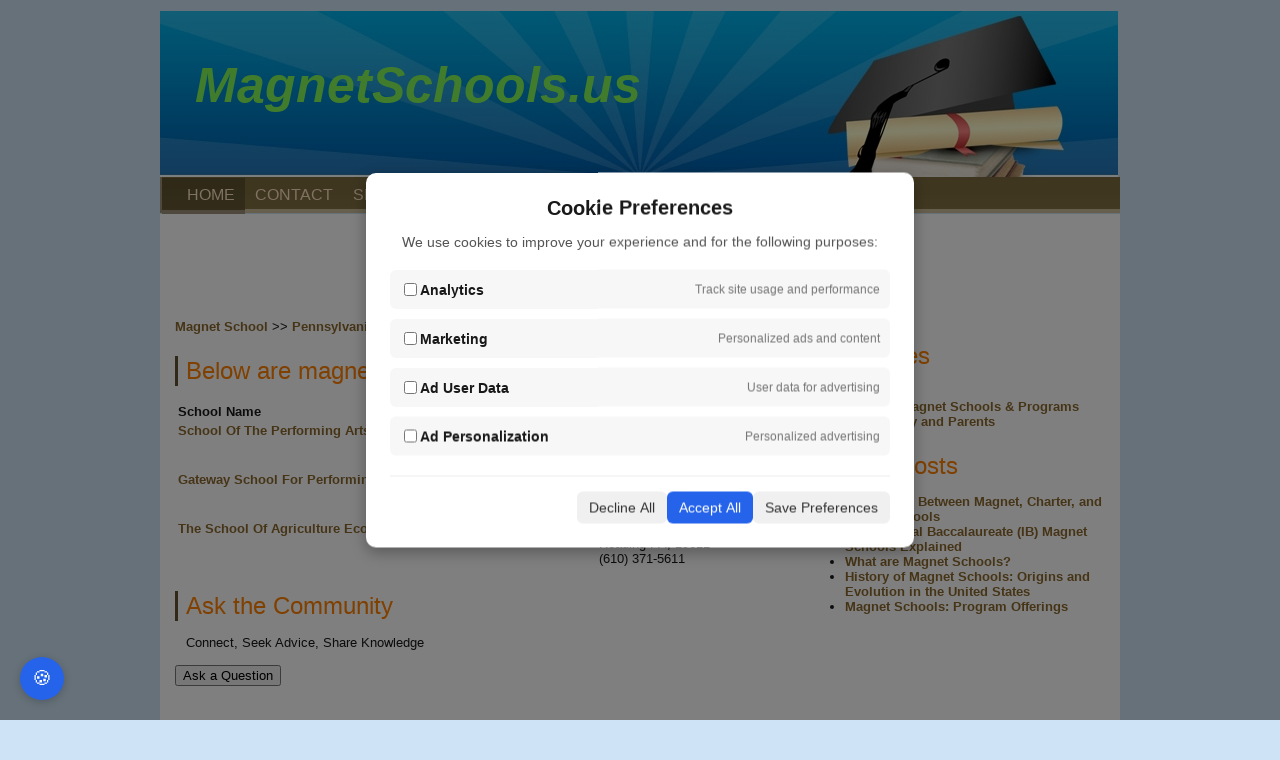

--- FILE ---
content_type: text/html; charset=UTF-8
request_url: https://magnetschools.us/county/berks_pa
body_size: 16511
content:
<!DOCTYPE html>
<html lang="en">

<head>
    
    
            <meta http-equiv="Content-Type" content="text/html; charset=utf-8" />
        <meta name="viewport" content="width=device-width, initial-scale=1.0" />
            <title>Magnet and Charter Schools in Berks, PA County | Magnet Schools .us</title>
            <link rel="stylesheet" href="https://cdnjs.cloudflare.com/ajax/libs/jqueryui/1.12.1/jquery-ui.css">
        <link rel="stylesheet" href="https://cdnjs.cloudflare.com/ajax/libs/jquery-ui-timepicker-addon/1.6.3/jquery-ui-timepicker-addon.min.css">
        <link rel="stylesheet" href="https://magnetschools.us/css/default.min.css">
    
    <!-- Google tag (gtag.js) -->
    <script async src="https://www.googletagmanager.com/gtag/js?id=G-MN2TCLTVMP"></script>

    <!-- jQuery -->
    <script src="https://code.jquery.com/jquery-3.6.0.min.js"></script>
    <script src="https://code.jquery.com/ui/1.12.1/jquery-ui.js"></script>
    <script src="https://cdnjs.cloudflare.com/ajax/libs/jquery-ui-timepicker-addon/1.6.3/jquery-ui-timepicker-addon.min.js"></script>

    <style>
        .textfield{
            width:90%;
        }
    </style>
</head>

<body onload="initialize();">
    <div id="wrapper">
        <div id="header">
            <div id="nav">
                <a href="/" title="Magnet and Charter School Directory"><h1>MagnetSchools.us</h1></a>
                <div class="dt_menu">
                    <a href="#" id="mm_btn"></a>
                    <ul>
                        <li class="home"><a href="/" title="Magnet and Charter School Directory">HOME</a></li>
                        <li><a href="/contact">CONTACT</a></li>
                        <li><a href="/search" title="Search">SEARCH</a></li>
                        <li><a href="/school/new">ADD NEW LISTING</a></li>
                        <li><a href="/resources">RESOURCES</a></li>
                    </ul>
                </div>
            </div>
            <div class="clear"> </div>
        </div>
    
        <div id="content">    
            <script async src="//pagead2.googlesyndication.com/pagead/js/adsbygoogle.js"></script>
            <!-- MagnetSchools All Pages Top Responsive -->
            <style type="text/css">
                .adslot_1 { display:inline-block; height: 90px; }
                @media (max-width:600px) { .adslot_1 { width: 320px; height: 100px; } }
            </style>
            <ins class="adsbygoogle adslot_1"
                 style="display:block"
                 data-ad-client="ca-pub-8651736830870146"
                 data-ad-slot="9945321571"></ins>
            <script>
                (adsbygoogle = window.adsbygoogle || []).push({});
            </script>
            
            <!-- content -->
                <div id="left-col">
        <a href="/">Magnet School</a> &gt;&gt;
        <a href="/state/pennsylvania">Pennsylvania Schools</a> &gt;&gt;
        Berks County
        <div>
            <h2>Below are magnet and charter schools in Berks, PA. </h2><br />
            <table width="100%" class="wtr">
                <tr>
                    <th>School Name</th>
                    <th>Contact Information</th>
                </tr>
                                <tr class="d0">
                    <td valign="top">
                        <a href="/detail/14060-school_of_the_performing_arts_at_glenside">School Of The Performing Arts At Glenside </a>
                    </td>
                    <td>
                        500 Lackawanna St <br />
                        Reading PA, 19601 <br />
                        (610) 371-5913                    </td>
                </tr>
                                                <tr class="d1">
                    <td valign="top">
                        <a href="/detail/16294-gateway_school_for_performing_arts_(magnet)">Gateway School For Performing Arts (magnet) </a>
                    </td>
                    <td>
                        1700 City Line Ave <br />
                        Reading PA, 19604 <br />
                        (610) 371-4501                    </td>
                </tr>
                                                <tr class="d0">
                    <td valign="top">
                        <a href="/detail/16295-the_school_of_agriculture_ecology_and_science">The School Of Agriculture Ecology And Science </a>
                    </td>
                    <td>
                        400a Summit Ave <br />
                        Reading PA, 19611 <br />
                        (610) 371-5611                    </td>
                </tr>
                                            </table>
        </div>

        <style>
            .question_section{
                width:100%!important;
            }
            /* .question-title{
                margin:auto!important;
                float:none!important;
            } */
            .question-wrapper{
                width:100%!important
            }
            .single-question{
                padding: 20px!important
            }
            .answer{
                padding-left:20px!important;
                clear: both
            }
            .reply{
                clear: both;
            }
            .ask-question-btn{
                clear: both;
            }
            /* .ask-question-btn{
                margin:auto!important;
                float:none!important;
            } */
            .answer-btn{
                clear: both;
                float:right!important;
            }
        </style>

        <div class="question_section ">
            <div class="question-title">
                <h2 class="black-title">Ask the Community</h2>
                <p>Connect, Seek Advice, Share Knowledge</p>
            </div>
            <div class="ask-question-btn">
                <input type="button" class="btn" value="Ask a Question" onclick="window.location.href='/send_question?page_url=/county/berks_pa'" />
            </div>
            <div class="question-wrapper">
                            </div>
        </div>
    </div>
    <div id="right-col">
        <h2><span>Categories</span></h2>
<ul>
        <li>
        <a href="/resources/category/general">General</a>
    </li>
        <li>
        <a href="/resources/category/types-of-magnet-schools--programs">Types of Magnet Schools & Programs</a>
    </li>
        <li>
        <a href="/resources/category/community-and-parents">Community and Parents</a>
    </li>
    </ul>

<h2 class="padding-50"> Recent Posts</h2>
<ul id="post_list">
            <li>
            <a href="/resources/differences-between-magnet-charter-and-public-schools">Differences Between Magnet, Charter, and Public Schools</a>
        </li>
            <li>
            <a href="/resources/international-baccalaureate-ib-magnet-schools-explained">International Baccalaureate (IB) Magnet Schools Explained</a>
        </li>
            <li>
            <a href="/resources/what-is-magnet-schools">What are Magnet Schools?</a>
        </li>
            <li>
            <a href="/resources/history-of-magnet-schools:-origins-and-evolution-in-the-united-states">History of Magnet Schools: Origins and Evolution in the United States</a>
        </li>
            <li>
            <a href="/resources/magnet-schools-program-offerings">Magnet Schools: Program Offerings</a>
        </li>
    </ul>
        <!-- AddThis Button BEGIN -->
        <div class="addthis_toolbox addthis_default_style addthis_32x32_style">
            <a class="addthis_button_preferred_1"></a>
            <a class="addthis_button_preferred_2"></a>
            <a class="addthis_button_preferred_3"></a>
            <a class="addthis_button_preferred_4"></a>
            <a class="addthis_button_compact"></a>
            <a class="addthis_counter addthis_bubble_style"></a>
        </div>
        <script type="text/javascript" src="https://s7.addthis.com/js/250/addthis_widget.js#pubid=childcarecenter"></script><br />
        <!-- AddThis Button END -->
        <script async src="//pagead2.googlesyndication.com/pagead/js/adsbygoogle.js"></script>
        <!-- Magnetschools All Pages Adlinks -->
        <ins class="adsbygoogle" style="display:block" data-ad-client="ca-pub-8651736830870146" data-ad-slot="3753697171"
            data-ad-format="link"></ins>
        <script>
            (adsbygoogle = window.adsbygoogle || []).push({});
        </script>
    </div>
    
            <div class="clear"> </div>
    
        </div>
    
        <div id="footer">
            Magnet Schools .us &copy;2026            <ul style="float: right; list-style: none; margin:0">
                <li>
                    <a href="/privacy">Privacy Policy</a>
                </li>
            </ul>
        </div>
    </div>

    <!-- Cookie Consent -->
    <!-- Overlay backdrop -->
<div id="cookie-overlay"></div>

<!-- Cookie consent modal -->
<div id="cookie-banner">
    <div class="content">
        <div>
            <h3>Cookie Preferences</h3>
            <p>We use cookies to improve your experience and for the following purposes:</p>
        </div>

        <div class="options">
            <div class="option">
                <label>
                    <input type="checkbox" id="analytics_storage">
                    <strong>Analytics</strong>
                </label>
                <span>Track site usage and performance</span>
            </div>

            <div class="option">
                <label>
                    <input type="checkbox" id="ad_storage">
                    <strong>Marketing</strong>
                </label>
                <span>Personalized ads and content</span>
            </div>

            <div class="option">
                <label>
                    <input type="checkbox" id="ad_user_data">
                    <strong>Ad User Data</strong>
                </label>
                <span>User data for advertising</span>
            </div>

            <div class="option">
                <label>
                    <input type="checkbox" id="ad_personalization">
                    <strong>Ad Personalization</strong>
                </label>
                <span>Personalized advertising</span>
            </div>
        </div>

        <div class="actions">
            <button onclick="declineAll()">Decline All</button>
            <button onclick="acceptAll()" class="accept">Accept All</button>
            <button onclick="savePreferences()">Save Preferences</button>
        </div>
    </div>
</div>

<button id="cookie-settings-btn" onclick="openCookieBanner()">🍪</button>

<style>
    /* Overlay */
    #cookie-overlay {
        position: fixed;
        top: 0;
        left: 0;
        width: 100vw;
        height: 100vh;
        background: rgba(0, 0, 0, 0.5);
        z-index: 9998;
        display: none;
    }

    /* Popup */
    #cookie-banner {
        position: fixed;
        top: 50%;
        left: 50%;
        width: 90%;
        max-width: 500px;
        transform: translate(-50%, -50%);
        background: white;
        padding: 24px;
        border-radius: 10px;
        box-shadow: 0 5px 15px rgba(0, 0, 0, 0.3);
        z-index: 9999;
        display: none;
    }

    #cookie-banner h3 {
        margin-bottom: 10px;
        font-size: 20px;
    }

    #cookie-banner p {
        font-size: 14px;
        color: #555;
    }

    .options {
        margin: 20px 0;
    }

    .option {
        display: flex;
        justify-content: space-between;
        align-items: center;
        background: #f7f7f7;
        padding: 10px;
        border-radius: 6px;
        margin-bottom: 10px;
    }

    .option label {
        display: flex;
        align-items: center;
        gap: 8px;
        font-size: 14px;
    }

    .option span {
        font-size: 12px;
        color: #777;
    }

    .actions {
        display: flex;
        justify-content: flex-end;
        gap: 10px;
        border-top: 1px solid #eee;
        padding-top: 15px;
    }

    .actions button {
        padding: 8px 12px;
        font-size: 14px;
        border: none;
        border-radius: 6px;
        cursor: pointer;
        background: #f0f0f0;
        color: #333;
    }

    .actions button.accept {
        background: #2563eb;
        color: white;
    }

    .actions button.accept:hover {
        background: #1e4ecf;
    }

    .actions button:hover {
        background: #ddd;
    }

    #cookie-settings-btn {
        position: fixed;
        bottom: 20px;
        left: 20px;
        background-color: #2563eb;
        color: white;
        font-size: 20px;
        padding: 10px 12px;
        border: none;
        border-radius: 50%;
        cursor: pointer;
        z-index: 9999;
        box-shadow: 0 2px 8px rgba(0, 0, 0, 0.2);
    }

    #cookie-settings-btn:hover {
        background-color: #1e4ecf;
    }
</style>

<script>
    window.dataLayer = window.dataLayer || [];
    function gtag() {
        dataLayer.push(arguments);
    }

    // Default consent state - denied for all
    gtag('consent', 'default', {
        'ad_storage': 'denied',
        'analytics_storage': 'denied',
        'ad_user_data': 'denied',
        'ad_personalization': 'denied',
        'wait_for_update': 500
    });

    // Initialize Google Tag
    gtag('js', new Date());
    gtag('config', 'G-MN2TCLTVMP');


    function openCookieBanner() {
        const settings = JSON.parse(localStorage.getItem('cookie_consent'));

        if (settings) {
            document.getElementById('analytics_storage').checked = settings.analytics_storage === 'granted';
            document.getElementById('ad_storage').checked = settings.ad_storage === 'granted';
            document.getElementById('ad_user_data').checked = settings.ad_user_data === 'granted';
            document.getElementById('ad_personalization').checked = settings.ad_personalization === 'granted';
        }

        document.getElementById('cookie-banner').style.display = 'block';
        document.getElementById('cookie-overlay').style.display = 'block';
    }

    function updateConsent(settings) {
        gtag('consent', 'update', settings);
        localStorage.setItem('cookie_consent', JSON.stringify(settings));
        document.getElementById('cookie-banner').style.display = 'none';
        document.getElementById('cookie-overlay').style.display = 'none';
    }

    function acceptAll() {
        const settings = {
            'ad_storage': 'granted',
            'analytics_storage': 'granted',
            'ad_user_data': 'granted',
            'ad_personalization': 'granted'
        };
        updateConsent(settings);
    }

    function declineAll() {
        const settings = {
            'ad_storage': 'denied',
            'analytics_storage': 'denied',
            'ad_user_data': 'denied',
            'ad_personalization': 'denied'
        };
        updateConsent(settings);
    }

    function savePreferences() {
        const settings = {
            'analytics_storage': document.getElementById('analytics_storage').checked ? 'granted' : 'denied',
            'ad_storage': document.getElementById('ad_storage').checked ? 'granted' : 'denied',
            'ad_user_data': document.getElementById('ad_user_data').checked ? 'granted' : 'denied',
            'ad_personalization': document.getElementById('ad_personalization').checked ? 'granted' : 'denied'
        };
        updateConsent(settings);
    }

    // Load saved preferences or show banner
    window.addEventListener('load', function() {
        const savedConsent = localStorage.getItem('cookie_consent');
        if (savedConsent) {
            const settings = JSON.parse(savedConsent);
            gtag('consent', 'update', settings);
            
            // Update checkboxes to match saved preferences
            document.getElementById('analytics_storage').checked = settings.analytics_storage === 'granted';
            document.getElementById('ad_storage').checked = settings.ad_storage === 'granted';
            document.getElementById('ad_user_data').checked = settings.ad_user_data === 'granted';
            document.getElementById('ad_personalization').checked = settings.ad_personalization === 'granted';
        } else {
            document.getElementById('cookie-banner').style.display = 'block';
            document.getElementById('cookie-overlay').style.display = 'block';
        }
    });
</script>
</body>
</html>


--- FILE ---
content_type: text/html; charset=utf-8
request_url: https://www.google.com/recaptcha/api2/aframe
body_size: 267
content:
<!DOCTYPE HTML><html><head><meta http-equiv="content-type" content="text/html; charset=UTF-8"></head><body><script nonce="ow4oIN5v5rzuX7k7voK0hQ">/** Anti-fraud and anti-abuse applications only. See google.com/recaptcha */ try{var clients={'sodar':'https://pagead2.googlesyndication.com/pagead/sodar?'};window.addEventListener("message",function(a){try{if(a.source===window.parent){var b=JSON.parse(a.data);var c=clients[b['id']];if(c){var d=document.createElement('img');d.src=c+b['params']+'&rc='+(localStorage.getItem("rc::a")?sessionStorage.getItem("rc::b"):"");window.document.body.appendChild(d);sessionStorage.setItem("rc::e",parseInt(sessionStorage.getItem("rc::e")||0)+1);localStorage.setItem("rc::h",'1769654752347');}}}catch(b){}});window.parent.postMessage("_grecaptcha_ready", "*");}catch(b){}</script></body></html>